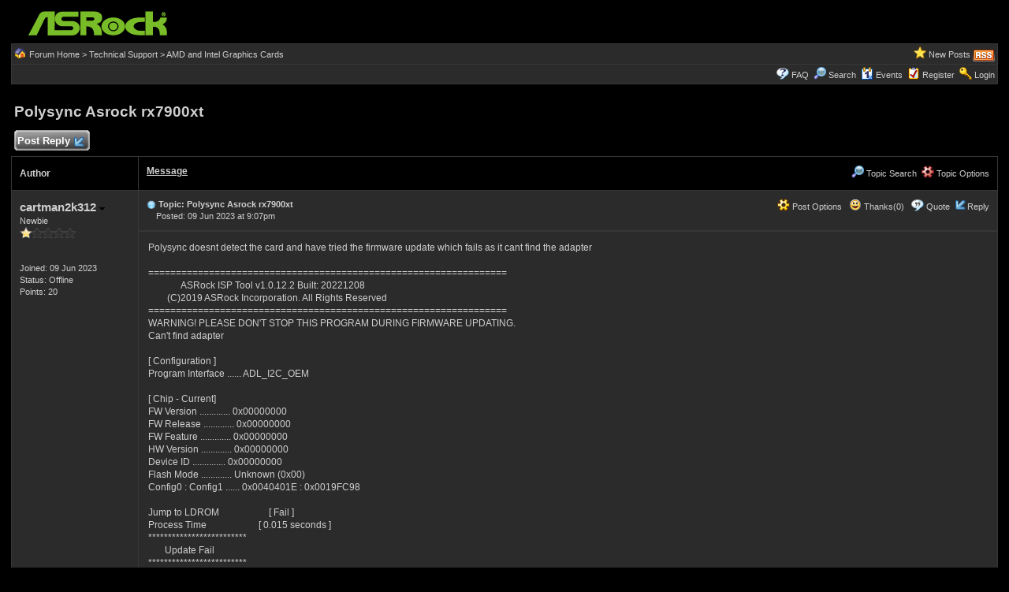

--- FILE ---
content_type: text/html
request_url: https://forum.asrock.com/forum_posts.asp?TID=25995&PID=105136&title=polysync-asrock-rx7900xt
body_size: 44384
content:
<!DOCTYPE html PUBLIC "-//W3C//DTD XHTML 1.0 Transitional//EN" "http://www.w3.org/TR/xhtml1/DTD/xhtml1-transitional.dtd">
<html xmlns="http://www.w3.org/1999/xhtml" dir="ltr" lang="en">
<head>
<meta http-equiv="Content-Type" content="text/html; charset=utf-8" />
<title>Polysync Asrock rx7900xt - ASRock Forums</title>
<meta name="generator" content="Web Wiz Forums 12.04" />
<meta name="description" content="Polysync doesnt detect the card and have tried the firmware update which fails as it cant find the a..." />
<meta name="keywords" content="polysync,asrock,rx7900xt, community,forums,chat,talk,discussions" />
<link rel="canonical" href="https://forum.asrock.com/forum_posts.asp?TID=25995&title=polysync-asrock-rx7900xt" />

<!--//
/* *******************************************************
Software: Web Wiz Forums(TM) ver. 12.04
Info: http://www.webwizforums.com
Copyright: (C)2001-2021 Web Wiz Ltd. All rights reserved
******************************************************* */
//-->

<link rel="alternate" type="application/rss+xml" title="RSS 2.0" href="RSS_post_feed.asp?TID=25995&title=polysync-asrock-rx7900xt" />
<link href="css_styles/dark/default_style.css" rel="stylesheet" type="text/css" />
<meta property="og:site_name" content="ASRock Forums"/>
<meta property="og:title" content="Polysync Asrock rx7900xt"/>
<meta property="og:url" content=" https://forum.asrock.com/forum_posts.asp?TID=25995&title=polysync-asrock-rx7900xt"/>
<meta property="og:type" content="article"/>   	
<script type="text/javascript" src="https://apis.google.com/js/plusone.js"></script>
 <script type="text/javascript" src="https://syndication.webwiz.net/exped/?SKU=WWF11"></script>
<link rel="icon" href="favicon.ico" type="image/x-icon" />
<link rel="shortcut icon" href="favicon.ico" type="image/x-icon" />
<meta name="viewport" content="width=device-width">
<meta http-equiv="Content-Script-Type" content="text/javascript" />
<script language="javascript" src="includes/default_javascript_v9.js" type="text/javascript"></script>

</head>
<body>
<table class="basicTable" cellspacing="0" cellpadding="3" align="center">
 <tr> 
  <td><a href="http://forum.asrock.com"><img src="forum_images/web_wiz_forums_black.png" border="0" alt="ASRock.com Homepage" title="ASRock.com Homepage" /></a></td>
 </tr>
</table>
<iframe id="dropDownSearch" src="quick_search.asp?FID=19&SSL=True" class="dropDownSearch" frameborder="0" scrolling="no"></iframe>
<table cellspacing="1" cellpadding="3" align="center" class="tableBorder">
 <tr class="tableStatusBar"> 
  <td>
   <div style="float:left;"><img src="forum_images/forum_home.png" alt="Forum Home" title="Forum Home" style="vertical-align: text-bottom" />&nbsp;<a href="default.asp">Forum Home</a> > <a href="default.asp?C=5&title=technical-support">Technical Support</a> > <a href="forum_topics.asp?FID=19&title=amd-and-intel-graphics-cards">AMD and Intel Graphics Cards</a></div>
   <div style="float:right;">&nbsp;&nbsp;<img src="forum_images/active_topics.png" alt="New Posts" title="New Posts" style="vertical-align: text-bottom" /> <a href="active_topics.asp">New Posts</a> <a href="RSS_post_feed.asp?TID=25995&title=polysync-asrock-rx7900xt" target="_blank"><img src="forum_images/rss.png" alt="RSS Feed - Polysync Asrock rx7900xt" title="RSS Feed: Polysync Asrock rx7900xt" /></a></div>
  </td>
 </tr>
 <tr class="tableStatusBar">
  <td>
   <div style="float:right;">&nbsp;&nbsp;<img src="forum_images/FAQ.png" alt="FAQ" title="FAQ" style="vertical-align: text-bottom" /> <a href="help.asp">FAQ</a>&nbsp;&nbsp;<img src="forum_images/search.png" alt="Forum Search" title="Forum Search" style="vertical-align: text-bottom" /> <a href="search_form.asp">Search</a>&nbsp;&nbsp;<span id="CalLink" onclick="getAjaxData('ajax_calendar.asp', 'showCalendar');showDropDown('CalLink', 'dropDownCalendar', 210, 0);" class="dropDownPointer"><img src="forum_images/calendar.png" alt="Events" title="Events" style="vertical-align: text-bottom" /> <script language="JavaScript" type="text/javascript">document.write('Events')</script><noscript><a href="calendar.asp">Events</a></noscript></span>&nbsp;&nbsp;<img src="forum_images/register.png" alt="Register" title="Register" style="vertical-align: text-bottom" /> <a href="forum_terms.asp?M=reg&FID=19">Register</a>&nbsp;&nbsp;<img src="forum_images/login.png" alt="Login" title="Login" style="vertical-align: text-bottom" /> <a href="login_user.asp?returnURL=forum_posts.asp?TID=25995&amp;">Login</a></div>
  </td>
 </tr>
</table>
<div id="dropDownCalendar" class="dropDownCalendar"><span id="showCalendar"></span></div>
<br />
<a name="top"></a>
<table class="basicTable" cellspacing="0" cellpadding="5" align="center">
 <tr>
  <td><h1>Polysync Asrock rx7900xt</h1></td>
 </tr>
</table>
<table class="basicTable" cellspacing="0" cellpadding="3" align="center">
 <tr>
  <td>
   <a href="new_reply_form.asp?TID=25995&amp;PN=1&amp;TR=8" title="Post Reply" class="largeButton" rel="nofollow">&nbsp;Post Reply <img src="forum_images/reply.png" border="0" alt="Post Reply" /></a>
  </td>
  <td align="right"></td>
 </tr>
</table>
<table class="tableBorder" align="center" cellspacing="1" cellpadding="10" style="table-layout: fixed;">
 <tr class="tableLedger">
  <td style="width:140px;">Author</td>
  <td>
   <div style="float:left;"><a href="forum_posts.asp?TID=25995&amp;OB=DESC" title="Reverse Sort Order">Message</a></div>
   <div style="float:right;" class="downDropParent">&nbsp;&nbsp;<span id="SearchTopicLink" onclick="showDropDown('SearchTopicLink', 'dropDownTopicSearch', 230, 135);" class="dropDownPointer"><img src="forum_images/search.png" alt="Topic Search" title="Topic Search" style="vertical-align: text-bottom;" />&nbsp;Topic Search</span>&nbsp;&nbsp;<span id="topicOptions" onclick="showDropDown('topicOptions', 'optionsMenu', 122, 26);" class="dropDownPointer"><img src="forum_images/topic_options.png" alt="Topic Options" title="Topic Options" style="vertical-align: text-bottom;" /> Topic Options</span><div id="optionsMenu" class="dropDownMenu"><a href="new_reply_form.asp?TID=25995&amp;PN=1&amp;TR=8" rel="nofollow"><div>Post Reply</div></a><a href="new_topic_form.asp?FID=19" rel="nofollow"><div>Create New Topic</div></a><a href="printer_friendly_posts.asp?TID=25995" target="_blank"><div title="Printable Version"> Printable Version</div></a><a href="https://translate.google.com/translate?u=https%3A%2F%2Fforum%2Easrock%2Ecom%2Fforum%5Fposts%2Easp%3FTID%3D25995%26title%3Dpolysync%2Dasrock%2Drx7900xt" target="_blank"><div title="Translate"> Translate Topic</div></a></div>
  </td>
 </tr>
 <tr>
  <td rowspan="2" valign="top" class="msgOddTableSide">
   <a name="105136"></a>
   <span id="userProfile1" onclick="showDropDown('userProfile1', 'profileMenu1', 160, 0);" class="msgSideProfile" title="View Drop Down">cartman2k312 <img src="forum_images/drop_down.png" alt="View Drop Down" /></span>
   <div id="profileMenu1" class="dropDownMenu">
    <a href="member_profile.asp?PF=27364" rel="nofollow"><div>Members Profile</div></a>
    <a href="pm_new_message_form.asp?name=cartman2k312" rel="nofollow"><div>Send Private Message</div></a>
    <a href="search_form.asp?USR=cartman2k312" rel="nofollow"><div>Find Members Posts</div></a>
    <a href="pm_buddy_list.asp?name=cartman2k312" rel="nofollow"><div>Add to Buddy List</div></a> 
   </div>
   <br />Newbie
   <br /><img src="forum_images/1_star_rating.png" alt="Newbie" title="Newbie" />
   <br />
   <br /><br />Joined: 09 Jun 2023
      <br />Status: Offline
   <br />Points: 20
  </td>
  <td valign="top" class="msgOddTableTop" style="height:15px;">
   <span style="float:right">
    <span id="postOptions1" onclick="showDropDown('postOptions1', 'postMenu1', 130, 0);" class="postOptions"><img src="forum_images/post_options.png" alt="Post Options" title="Post Options" style="vertical-align: text-bottom;" /> Post Options</span>
    <div id="postMenu1" class="dropDownMenu">
     <a href="new_reply_form.asp?TID=25995&amp;PN=1&amp;TR=8" rel="nofollow"><div>Post Reply</div></a>
     <a href="new_reply_form.asp?Quote=1&amp;PID=105136&amp;PN=1&amp;TR=8" rel="nofollow"><div>Quote&nbsp;cartman2k312</div></a>
     <a href="report_post.asp?PID=105136&amp;FID=19&amp;TID=25995&amp;PN=1" rel="nofollow"><div>Report Post</div></a> 
    </div>
    &nbsp;&nbsp;<span id="postThanks1" onclick="getAjaxData('ajax_post_thanks.asp?PID=105136&amp;XID=5d17za16131f', 'ajaxThanks1');showDropDown('postThanks1', 'postThanksMsg1', 180, 0);" class="postThanks"><img src="forum_images/thanks.png" title="Thanks (0)" alt="Thanks (0)" style="vertical-align: text-bottom;" /> Thanks(0)</span>
    <div id="postThanksMsg1" class="dropDownMenu">
     <span id="ajaxThanks1"  class="postThanksDropDown"></span>
    </div>
    &nbsp;&nbsp;<img src="forum_images/quote.png" title="Quote&nbsp;cartman2k312" alt="Quote&nbsp;cartman2k312" style="vertical-align: text-bottom;" /> <a href="new_reply_form.asp?Quote=1&amp;PID=105136&amp;PN=1&amp;TR=8" rel="nofollow">Quote</a>&nbsp;&nbsp;<img src="forum_images/reply.png" title="Post Reply" alt="Post Reply" style="vertical-align: text-bottom;" /><a href="new_reply_form.asp?PID=105136&amp;PN=1&amp;TR=8" rel="nofollow">Reply</a>
   </span>
   <a href="forum_posts.asp?TID=25995&amp;PID=105136&amp;title=polysync-asrock-rx7900xt#105136" title="Direct Link To This Post"><img src="forum_images/bullet.png" alt="Direct Link To This Post" /></a> <strong>Topic: Polysync Asrock rx7900xt</strong><br />&nbsp;&nbsp;&nbsp;&nbsp;Posted: 09 Jun 2023 at 9:07pm</td>
 </tr>
 <tr class="msgOddTableRow" style="height:200px;min-height:200px;">
  <td valign="top" class="msgLineDevider">
   <!-- Start Member Post cartman2k312 -->
   <div class="msgBody">
   Polysync doesnt detect the card and have tried the firmware update which fails as it cant find the adapter<br /><br />=================================================================<br />&nbsp;&nbsp;&nbsp;&nbsp;&nbsp;&nbsp;&nbsp;&nbsp;&nbsp;&nbsp;&nbsp;&nbsp;&nbsp;&nbsp;ASRock ISP Tool v1.0.12.2 Built: 20221208<br />&nbsp;&nbsp;&nbsp;&nbsp;&nbsp;&nbsp;&nbsp; (C)2019 ASRock Incorporation. All Rights Reserved<br />=================================================================<br />WARNING! PLEASE DON'T STOP THIS PROGRAM DURING FIRMWARE UPDATING.<br />Can't find adapter<br /><br />[ Configuration ]<br />Program Interface ...... ADL_I2C_OEM<br /><br />[ Chip - Current]<br />FW Version ............. 0x00000000<br />FW Release ............. 0x00000000<br />FW Feature ............. 0x00000000<br />HW Version ............. 0x00000000<br />Device ID .............. 0x00000000<br />Flash Mode ............. Unknown (0x00)<br />Config0 : Config1 ...... 0x0040401E : 0x0019FC98<br /><br />Jump to LDROM&nbsp;&nbsp;&nbsp;&nbsp;&nbsp;&nbsp;&nbsp;&nbsp;&nbsp;&nbsp;&nbsp;&nbsp;&nbsp;&nbsp;&nbsp;&nbsp;&nbsp;&nbsp;&nbsp;&nbsp;&nbsp;[ Fail ]<br />Process Time&nbsp;&nbsp;&nbsp;&nbsp;&nbsp;&nbsp;&nbsp;&nbsp;&nbsp;&nbsp;&nbsp;&nbsp;&nbsp;&nbsp;&nbsp;&nbsp;&nbsp;&nbsp;&nbsp;&nbsp;&nbsp; [ 0.015 seconds ]<br />*************************<br />&nbsp;&nbsp;&nbsp;&nbsp;&nbsp;&nbsp;&nbsp;Update Fail<br />*************************
   </div>
   <!-- End Member Post cartman2k312 -->
  </td>
 </tr>
 <tr class="postSeparatorTableRow">
  <td colspan="2" align="right"><a href="#top"><img src="forum_images/back_to_top.png" alt="Back to Top" title="Back to Top" /></a></td>
 </tr>
 <tr>
  <td rowspan="2" valign="top" class="msgEvenTableSide">
   <a name="106528"></a>
   <span id="userProfile2" onclick="showDropDown('userProfile2', 'profileMenu2', 160, 0);" class="msgSideProfile" title="View Drop Down">komodo <img src="forum_images/drop_down.png" alt="View Drop Down" /></span>
   <div id="profileMenu2" class="dropDownMenu">
    <a href="member_profile.asp?PF=27508" rel="nofollow"><div>Members Profile</div></a>
    <a href="pm_new_message_form.asp?name=komodo" rel="nofollow"><div>Send Private Message</div></a>
    <a href="search_form.asp?USR=komodo" rel="nofollow"><div>Find Members Posts</div></a>
    <a href="pm_buddy_list.asp?name=komodo" rel="nofollow"><div>Add to Buddy List</div></a> 
   </div>
   <br />Newbie
   <br /><img src="forum_images/1_star_rating.png" alt="Newbie" title="Newbie" />
   <br />
   <br /><br />Joined: 12 Jul 2023
      <br />Status: Offline
   <br />Points: 15
  </td>
  <td valign="top" class="msgEvenTableTop" style="height:15px;">
   <span style="float:right">
    <span id="postOptions2" onclick="showDropDown('postOptions2', 'postMenu2', 130, 0);" class="postOptions"><img src="forum_images/post_options.png" alt="Post Options" title="Post Options" style="vertical-align: text-bottom;" /> Post Options</span>
    <div id="postMenu2" class="dropDownMenu">
     <a href="new_reply_form.asp?TID=25995&amp;PN=1&amp;TR=8" rel="nofollow"><div>Post Reply</div></a>
     <a href="new_reply_form.asp?Quote=1&amp;PID=106528&amp;PN=1&amp;TR=8" rel="nofollow"><div>Quote&nbsp;komodo</div></a>
     <a href="report_post.asp?PID=106528&amp;FID=19&amp;TID=25995&amp;PN=1" rel="nofollow"><div>Report Post</div></a> 
    </div>
    &nbsp;&nbsp;<span id="postThanks2" onclick="getAjaxData('ajax_post_thanks.asp?PID=106528&amp;XID=5d17za16131f', 'ajaxThanks2');showDropDown('postThanks2', 'postThanksMsg2', 180, 0);" class="postThanks"><img src="forum_images/thanks.png" title="Thanks (0)" alt="Thanks (0)" style="vertical-align: text-bottom;" /> Thanks(0)</span>
    <div id="postThanksMsg2" class="dropDownMenu">
     <span id="ajaxThanks2"  class="postThanksDropDown"></span>
    </div>
    &nbsp;&nbsp;<img src="forum_images/quote.png" title="Quote&nbsp;komodo" alt="Quote&nbsp;komodo" style="vertical-align: text-bottom;" /> <a href="new_reply_form.asp?Quote=1&amp;PID=106528&amp;PN=1&amp;TR=8" rel="nofollow">Quote</a>&nbsp;&nbsp;<img src="forum_images/reply.png" title="Post Reply" alt="Post Reply" style="vertical-align: text-bottom;" /><a href="new_reply_form.asp?PID=106528&amp;PN=1&amp;TR=8" rel="nofollow">Reply</a>
   </span>
   <a href="forum_posts.asp?TID=25995&amp;PID=106528&amp;title=polysync-asrock-rx7900xt#106528" title="Direct Link To This Post"><img src="forum_images/bullet.png" alt="Direct Link To This Post" /></a> Posted: 12 Jul 2023 at 1:35am</td>
 </tr>
 <tr class="msgEvenTableRow" style="height:200px;min-height:200px;">
  <td valign="top" class="msgLineDevider">
   <!-- Start Member Post komodo -->
   <div class="msgBody">
   Were you able to identify a fix for this please? I am having 6600 XT and facing the same issue.
   </div>
   <!-- End Member Post komodo -->
  </td>
 </tr>
 <tr class="postSeparatorTableRow">
  <td colspan="2" align="right"><a href="#top"><img src="forum_images/back_to_top.png" alt="Back to Top" title="Back to Top" /></a></td>
 </tr>
 <tr>
  <td rowspan="2" valign="top" class="msgOddTableSide">
   <a name="107197"></a>
   <span id="userProfile3" onclick="showDropDown('userProfile3', 'profileMenu3', 160, 0);" class="msgSideProfile" title="View Drop Down">LEGOmaster206 <img src="forum_images/drop_down.png" alt="View Drop Down" /></span>
   <div id="profileMenu3" class="dropDownMenu">
    <a href="member_profile.asp?PF=27813" rel="nofollow"><div>Members Profile</div></a>
    <a href="pm_new_message_form.asp?name=LEGOmaster206" rel="nofollow"><div>Send Private Message</div></a>
    <a href="search_form.asp?USR=LEGOmaster206" rel="nofollow"><div>Find Members Posts</div></a>
    <a href="pm_buddy_list.asp?name=LEGOmaster206" rel="nofollow"><div>Add to Buddy List</div></a> 
   </div>
   <br />Newbie
   <br /><img src="forum_images/1_star_rating.png" alt="Newbie" title="Newbie" />
   <br />
   <br /><br />Joined: 27 Aug 2023
      <br />Status: Offline
   <br />Points: 30
  </td>
  <td valign="top" class="msgOddTableTop" style="height:15px;">
   <span style="float:right">
    <span id="postOptions3" onclick="showDropDown('postOptions3', 'postMenu3', 130, 0);" class="postOptions"><img src="forum_images/post_options.png" alt="Post Options" title="Post Options" style="vertical-align: text-bottom;" /> Post Options</span>
    <div id="postMenu3" class="dropDownMenu">
     <a href="new_reply_form.asp?TID=25995&amp;PN=1&amp;TR=8" rel="nofollow"><div>Post Reply</div></a>
     <a href="new_reply_form.asp?Quote=1&amp;PID=107197&amp;PN=1&amp;TR=8" rel="nofollow"><div>Quote&nbsp;LEGOmaster206</div></a>
     <a href="report_post.asp?PID=107197&amp;FID=19&amp;TID=25995&amp;PN=1" rel="nofollow"><div>Report Post</div></a> 
    </div>
    &nbsp;&nbsp;<span id="postThanks3" onclick="getAjaxData('ajax_post_thanks.asp?PID=107197&amp;XID=5d17za16131f', 'ajaxThanks3');showDropDown('postThanks3', 'postThanksMsg3', 180, 0);" class="postThanks"><img src="forum_images/thanks.png" title="Thanks (0)" alt="Thanks (0)" style="vertical-align: text-bottom;" /> Thanks(0)</span>
    <div id="postThanksMsg3" class="dropDownMenu">
     <span id="ajaxThanks3"  class="postThanksDropDown"></span>
    </div>
    &nbsp;&nbsp;<img src="forum_images/quote.png" title="Quote&nbsp;LEGOmaster206" alt="Quote&nbsp;LEGOmaster206" style="vertical-align: text-bottom;" /> <a href="new_reply_form.asp?Quote=1&amp;PID=107197&amp;PN=1&amp;TR=8" rel="nofollow">Quote</a>&nbsp;&nbsp;<img src="forum_images/reply.png" title="Post Reply" alt="Post Reply" style="vertical-align: text-bottom;" /><a href="new_reply_form.asp?PID=107197&amp;PN=1&amp;TR=8" rel="nofollow">Reply</a>
   </span>
   <a href="forum_posts.asp?TID=25995&amp;PID=107197&amp;title=polysync-asrock-rx7900xt#107197" title="Direct Link To This Post"><img src="forum_images/bullet.png" alt="Direct Link To This Post" /></a> Posted: 27 Aug 2023 at 3:05am</td>
 </tr>
 <tr class="msgOddTableRow" style="height:200px;min-height:200px;">
  <td valign="top" class="msgLineDevider">
   <!-- Start Member Post LEGOmaster206 -->
   <div class="msgBody">
   Same thing with my 6600 XT PG, same error when attempting to reflash
   </div>
   <!-- End Member Post LEGOmaster206 -->
  </td>
 </tr>
 <tr class="postSeparatorTableRow">
  <td colspan="2" align="right"><a href="#top"><img src="forum_images/back_to_top.png" alt="Back to Top" title="Back to Top" /></a></td>
 </tr>
 <tr>
  <td rowspan="2" valign="top" class="msgEvenTableSide">
   <a name="107334"></a>
   <span id="userProfile4" onclick="showDropDown('userProfile4', 'profileMenu4', 160, 0);" class="msgSideProfile" title="View Drop Down">RhyKoSin <img src="forum_images/drop_down.png" alt="View Drop Down" /></span>
   <div id="profileMenu4" class="dropDownMenu">
    <a href="member_profile.asp?PF=27895" rel="nofollow"><div>Members Profile</div></a>
    <a href="pm_new_message_form.asp?name=RhyKoSin" rel="nofollow"><div>Send Private Message</div></a>
    <a href="search_form.asp?USR=RhyKoSin" rel="nofollow"><div>Find Members Posts</div></a>
    <a href="pm_buddy_list.asp?name=RhyKoSin" rel="nofollow"><div>Add to Buddy List</div></a> 
   </div>
   <br />Newbie
   <br /><img src="forum_images/1_star_rating.png" alt="Newbie" title="Newbie" />
   <br /><img src="avatars/lightening.jpg" alt="Avatar" class="avatar" onerror="this.src='avatars/blank_avatar.jpg';" />
   <br /><br />Joined: 04 Sep 2023
   <br />Location: Texas
      <br />Status: Offline
   <br />Points: 30
  </td>
  <td valign="top" class="msgEvenTableTop" style="height:15px;">
   <span style="float:right">
    <span id="postOptions4" onclick="showDropDown('postOptions4', 'postMenu4', 130, 0);" class="postOptions"><img src="forum_images/post_options.png" alt="Post Options" title="Post Options" style="vertical-align: text-bottom;" /> Post Options</span>
    <div id="postMenu4" class="dropDownMenu">
     <a href="new_reply_form.asp?TID=25995&amp;PN=1&amp;TR=8" rel="nofollow"><div>Post Reply</div></a>
     <a href="new_reply_form.asp?Quote=1&amp;PID=107334&amp;PN=1&amp;TR=8" rel="nofollow"><div>Quote&nbsp;RhyKoSin</div></a>
     <a href="report_post.asp?PID=107334&amp;FID=19&amp;TID=25995&amp;PN=1" rel="nofollow"><div>Report Post</div></a> 
    </div>
    &nbsp;&nbsp;<span id="postThanks4" onclick="getAjaxData('ajax_post_thanks.asp?PID=107334&amp;XID=5d17za16131f', 'ajaxThanks4');showDropDown('postThanks4', 'postThanksMsg4', 180, 0);" class="postThanks"><img src="forum_images/thanks.png" title="Thanks (0)" alt="Thanks (0)" style="vertical-align: text-bottom;" /> Thanks(0)</span>
    <div id="postThanksMsg4" class="dropDownMenu">
     <span id="ajaxThanks4"  class="postThanksDropDown"></span>
    </div>
    &nbsp;&nbsp;<img src="forum_images/quote.png" title="Quote&nbsp;RhyKoSin" alt="Quote&nbsp;RhyKoSin" style="vertical-align: text-bottom;" /> <a href="new_reply_form.asp?Quote=1&amp;PID=107334&amp;PN=1&amp;TR=8" rel="nofollow">Quote</a>&nbsp;&nbsp;<img src="forum_images/reply.png" title="Post Reply" alt="Post Reply" style="vertical-align: text-bottom;" /><a href="new_reply_form.asp?PID=107334&amp;PN=1&amp;TR=8" rel="nofollow">Reply</a>
   </span>
   <a href="forum_posts.asp?TID=25995&amp;PID=107334&amp;title=polysync-asrock-rx7900xt#107334" title="Direct Link To This Post"><img src="forum_images/bullet.png" alt="Direct Link To This Post" /></a> Posted: 04 Sep 2023 at 7:20am</td>
 </tr>
 <tr class="msgEvenTableRow" style="height:200px;min-height:200px;">
  <td valign="top" class="msgLineDevider">
   <!-- Start Member Post RhyKoSin -->
   <div class="msgBody">
   I am having the exact same issue. Did anyone figure out how to fix this?
   </div>
   <!-- End Member Post RhyKoSin -->
  </td>
 </tr>
 <tr class="postSeparatorTableRow">
  <td colspan="2" align="right"><a href="#top"><img src="forum_images/back_to_top.png" alt="Back to Top" title="Back to Top" /></a></td>
 </tr>
 <tr>
  <td rowspan="2" valign="top" class="msgOddTableSide">
   <a name="107336"></a>
   <span id="userProfile5" onclick="showDropDown('userProfile5', 'profileMenu5', 160, 0);" class="msgSideProfile" title="View Drop Down">RhyKoSin <img src="forum_images/drop_down.png" alt="View Drop Down" /></span>
   <div id="profileMenu5" class="dropDownMenu">
    <a href="member_profile.asp?PF=27895" rel="nofollow"><div>Members Profile</div></a>
    <a href="pm_new_message_form.asp?name=RhyKoSin" rel="nofollow"><div>Send Private Message</div></a>
    <a href="search_form.asp?USR=RhyKoSin" rel="nofollow"><div>Find Members Posts</div></a>
    <a href="pm_buddy_list.asp?name=RhyKoSin" rel="nofollow"><div>Add to Buddy List</div></a> 
   </div>
   <br />Newbie
   <br /><img src="forum_images/1_star_rating.png" alt="Newbie" title="Newbie" />
   <br /><img src="avatars/lightening.jpg" alt="Avatar" class="avatar" onerror="this.src='avatars/blank_avatar.jpg';" />
   <br /><br />Joined: 04 Sep 2023
   <br />Location: Texas
      <br />Status: Offline
   <br />Points: 30
  </td>
  <td valign="top" class="msgOddTableTop" style="height:15px;">
   <span style="float:right">
    <span id="postOptions5" onclick="showDropDown('postOptions5', 'postMenu5', 130, 0);" class="postOptions"><img src="forum_images/post_options.png" alt="Post Options" title="Post Options" style="vertical-align: text-bottom;" /> Post Options</span>
    <div id="postMenu5" class="dropDownMenu">
     <a href="new_reply_form.asp?TID=25995&amp;PN=1&amp;TR=8" rel="nofollow"><div>Post Reply</div></a>
     <a href="new_reply_form.asp?Quote=1&amp;PID=107336&amp;PN=1&amp;TR=8" rel="nofollow"><div>Quote&nbsp;RhyKoSin</div></a>
     <a href="report_post.asp?PID=107336&amp;FID=19&amp;TID=25995&amp;PN=1" rel="nofollow"><div>Report Post</div></a> 
    </div>
    &nbsp;&nbsp;<span id="postThanks5" onclick="getAjaxData('ajax_post_thanks.asp?PID=107336&amp;XID=5d17za16131f', 'ajaxThanks5');showDropDown('postThanks5', 'postThanksMsg5', 180, 0);" class="postThanks"><img src="forum_images/thanks.png" title="Thanks (0)" alt="Thanks (0)" style="vertical-align: text-bottom;" /> Thanks(0)</span>
    <div id="postThanksMsg5" class="dropDownMenu">
     <span id="ajaxThanks5"  class="postThanksDropDown"></span>
    </div>
    &nbsp;&nbsp;<img src="forum_images/quote.png" title="Quote&nbsp;RhyKoSin" alt="Quote&nbsp;RhyKoSin" style="vertical-align: text-bottom;" /> <a href="new_reply_form.asp?Quote=1&amp;PID=107336&amp;PN=1&amp;TR=8" rel="nofollow">Quote</a>&nbsp;&nbsp;<img src="forum_images/reply.png" title="Post Reply" alt="Post Reply" style="vertical-align: text-bottom;" /><a href="new_reply_form.asp?PID=107336&amp;PN=1&amp;TR=8" rel="nofollow">Reply</a>
   </span>
   <a href="forum_posts.asp?TID=25995&amp;PID=107336&amp;title=polysync-asrock-rx7900xt#107336" title="Direct Link To This Post"><img src="forum_images/bullet.png" alt="Direct Link To This Post" /></a> Posted: 04 Sep 2023 at 7:39am</td>
 </tr>
 <tr class="msgOddTableRow" style="height:200px;min-height:200px;">
  <td valign="top" class="msgLineDevider">
   <!-- Start Member Post RhyKoSin -->
   <div class="msgBody">
   If it helps, I am using the same 7900 XT Phantom Gaming but I am on an AVA PCIE 4.0 Riser. Is anyone else having issues using a riser?
   </div>
   <!-- End Member Post RhyKoSin -->
  </td>
 </tr>
 <tr class="postSeparatorTableRow">
  <td colspan="2" align="right"><a href="#top"><img src="forum_images/back_to_top.png" alt="Back to Top" title="Back to Top" /></a></td>
 </tr>
 <tr>
  <td rowspan="2" valign="top" class="msgEvenTableSide">
   <a name="107342"></a>
   <span id="userProfile6" onclick="showDropDown('userProfile6', 'profileMenu6', 160, 0);" class="msgSideProfile" title="View Drop Down">ASRock_TSD <img src="forum_images/drop_down.png" alt="View Drop Down" /></span>
   <div id="profileMenu6" class="dropDownMenu">
    <a href="member_profile.asp?PF=9" rel="nofollow"><div>Members Profile</div></a>
    <a href="pm_new_message_form.asp?name=ASRock%5FTSD" rel="nofollow"><div>Send Private Message</div></a>
    <a href="search_form.asp?USR=ASRock%5FTSD" rel="nofollow"><div>Find Members Posts</div></a>
    <a href="pm_buddy_list.asp?name=ASRock%5FTSD" rel="nofollow"><div>Add to Buddy List</div></a> 
   </div>
   <br />ASRock_Official
   <br /><img src="forum_images/5_star_rating.png" alt="ASRock_Official" title="ASRock_Official" />
   <br />
   <br /><br />Joined: 20 Mar 2015
      <br />Status: Offline
   <br />Points: 8952
  </td>
  <td valign="top" class="msgEvenTableTop" style="height:15px;">
   <span style="float:right">
    <span id="postOptions6" onclick="showDropDown('postOptions6', 'postMenu6', 130, 0);" class="postOptions"><img src="forum_images/post_options.png" alt="Post Options" title="Post Options" style="vertical-align: text-bottom;" /> Post Options</span>
    <div id="postMenu6" class="dropDownMenu">
     <a href="new_reply_form.asp?TID=25995&amp;PN=1&amp;TR=8" rel="nofollow"><div>Post Reply</div></a>
     <a href="new_reply_form.asp?Quote=1&amp;PID=107342&amp;PN=1&amp;TR=8" rel="nofollow"><div>Quote&nbsp;ASRock_TSD</div></a>
     <a href="report_post.asp?PID=107342&amp;FID=19&amp;TID=25995&amp;PN=1" rel="nofollow"><div>Report Post</div></a> 
    </div>
    &nbsp;&nbsp;<span id="postThanks6" onclick="getAjaxData('ajax_post_thanks.asp?PID=107342&amp;XID=5d17za16131f', 'ajaxThanks6');showDropDown('postThanks6', 'postThanksMsg6', 180, 0);" class="postThanks"><img src="forum_images/thanks.png" title="Thanks (0)" alt="Thanks (0)" style="vertical-align: text-bottom;" /> Thanks(0)</span>
    <div id="postThanksMsg6" class="dropDownMenu">
     <span id="ajaxThanks6"  class="postThanksDropDown"></span>
    </div>
    &nbsp;&nbsp;<img src="forum_images/quote.png" title="Quote&nbsp;ASRock_TSD" alt="Quote&nbsp;ASRock_TSD" style="vertical-align: text-bottom;" /> <a href="new_reply_form.asp?Quote=1&amp;PID=107342&amp;PN=1&amp;TR=8" rel="nofollow">Quote</a>&nbsp;&nbsp;<img src="forum_images/reply.png" title="Post Reply" alt="Post Reply" style="vertical-align: text-bottom;" /><a href="new_reply_form.asp?PID=107342&amp;PN=1&amp;TR=8" rel="nofollow">Reply</a>
   </span>
   <a href="forum_posts.asp?TID=25995&amp;PID=107342&amp;title=polysync-asrock-rx7900xt#107342" title="Direct Link To This Post"><img src="forum_images/bullet.png" alt="Direct Link To This Post" /></a> Posted: 04 Sep 2023 at 2:38pm</td>
 </tr>
 <tr class="msgEvenTableRow" style="height:200px;min-height:200px;">
  <td valign="top" class="msgLineDevider">
   <!-- Start Member Post ASRock_TSD -->
   <div class="msgBody">
   Dear forum users,<br /><br />Thank for you posting your query.<br /><br />Please shut down the system once and start the system.<br />Kindly help to check if a graphics card driver is installed. <br />Once confirmed that the graphics card driver is installed please follow the suggestions below to flash the firmware: <br /><a href="https://www.asrock.com/support/faq.asp?id=524" target="_blank" rel="nofollow">https://www.asrock.com/support/faq.asp?id=524</a><br /><br />If the problem persists, please contact technical support for further assistance.<br /><a href="https://tw.asrock.com/&#101;vents/tsd.asp" target="_blank" rel="nofollow">https://tw.asrock.com/events/tsd.asp</a><br /><br />When contacting the support, please provide the current RGB LED lightning behavior of the graphics card in the description. <br /><br />With thanks,<br />ASRock TSD<span style="font-size:10px"><br /><br />Edited by ASRock_TSD - 15 Sep 2023 at 4:31pm</span>
   </div>
   <!-- End Member Post ASRock_TSD -->
  </td>
 </tr>
 <tr class="postSeparatorTableRow">
  <td colspan="2" align="right"><a href="#top"><img src="forum_images/back_to_top.png" alt="Back to Top" title="Back to Top" /></a></td>
 </tr>
 <tr>
  <td rowspan="2" valign="top" class="msgOddTableSide">
   <a name="107378"></a>
   <span id="userProfile7" onclick="showDropDown('userProfile7', 'profileMenu7', 160, 0);" class="msgSideProfile" title="View Drop Down">LEGOmaster206 <img src="forum_images/drop_down.png" alt="View Drop Down" /></span>
   <div id="profileMenu7" class="dropDownMenu">
    <a href="member_profile.asp?PF=27813" rel="nofollow"><div>Members Profile</div></a>
    <a href="pm_new_message_form.asp?name=LEGOmaster206" rel="nofollow"><div>Send Private Message</div></a>
    <a href="search_form.asp?USR=LEGOmaster206" rel="nofollow"><div>Find Members Posts</div></a>
    <a href="pm_buddy_list.asp?name=LEGOmaster206" rel="nofollow"><div>Add to Buddy List</div></a> 
   </div>
   <br />Newbie
   <br /><img src="forum_images/1_star_rating.png" alt="Newbie" title="Newbie" />
   <br />
   <br /><br />Joined: 27 Aug 2023
      <br />Status: Offline
   <br />Points: 30
  </td>
  <td valign="top" class="msgOddTableTop" style="height:15px;">
   <span style="float:right">
    <span id="postOptions7" onclick="showDropDown('postOptions7', 'postMenu7', 130, 0);" class="postOptions"><img src="forum_images/post_options.png" alt="Post Options" title="Post Options" style="vertical-align: text-bottom;" /> Post Options</span>
    <div id="postMenu7" class="dropDownMenu">
     <a href="new_reply_form.asp?TID=25995&amp;PN=1&amp;TR=8" rel="nofollow"><div>Post Reply</div></a>
     <a href="new_reply_form.asp?Quote=1&amp;PID=107378&amp;PN=1&amp;TR=8" rel="nofollow"><div>Quote&nbsp;LEGOmaster206</div></a>
     <a href="report_post.asp?PID=107378&amp;FID=19&amp;TID=25995&amp;PN=1" rel="nofollow"><div>Report Post</div></a> 
    </div>
    &nbsp;&nbsp;<span id="postThanks7" onclick="getAjaxData('ajax_post_thanks.asp?PID=107378&amp;XID=5d17za16131f', 'ajaxThanks7');showDropDown('postThanks7', 'postThanksMsg7', 180, 0);" class="postThanks"><img src="forum_images/thanks.png" title="Thanks (0)" alt="Thanks (0)" style="vertical-align: text-bottom;" /> Thanks(0)</span>
    <div id="postThanksMsg7" class="dropDownMenu">
     <span id="ajaxThanks7"  class="postThanksDropDown"></span>
    </div>
    &nbsp;&nbsp;<img src="forum_images/quote.png" title="Quote&nbsp;LEGOmaster206" alt="Quote&nbsp;LEGOmaster206" style="vertical-align: text-bottom;" /> <a href="new_reply_form.asp?Quote=1&amp;PID=107378&amp;PN=1&amp;TR=8" rel="nofollow">Quote</a>&nbsp;&nbsp;<img src="forum_images/reply.png" title="Post Reply" alt="Post Reply" style="vertical-align: text-bottom;" /><a href="new_reply_form.asp?PID=107378&amp;PN=1&amp;TR=8" rel="nofollow">Reply</a>
   </span>
   <a href="forum_posts.asp?TID=25995&amp;PID=107378&amp;title=polysync-asrock-rx7900xt#107378" title="Direct Link To This Post"><img src="forum_images/bullet.png" alt="Direct Link To This Post" /></a> Posted: 06 Sep 2023 at 9:16am</td>
 </tr>
 <tr class="msgOddTableRow" style="height:200px;min-height:200px;">
  <td valign="top" class="msgLineDevider">
   <!-- Start Member Post LEGOmaster206 -->
   <div class="msgBody">
   =================================================================<br />&nbsp;&nbsp;&nbsp;&nbsp;&nbsp;&nbsp;&nbsp;&nbsp;&nbsp;&nbsp;&nbsp;&nbsp;&nbsp;&nbsp;ASRock ISP Tool v1.0.12.2 Built: 20221208<br />&nbsp;&nbsp;&nbsp;&nbsp;&nbsp;&nbsp;&nbsp; (C)2019 ASRock Incorporation. All Rights Reserved<br />=================================================================<br />WARNING! PLEASE DON'T STOP THIS PROGRAM DURING FIRMWARE UPDATING.<br />Can't find adapter<br /><br />[ Configuration ]<br />Program Interface ...... ADL_I2C_OEM<br /><br />[ Chip - Current]<br />FW Version ............. 0x00000000<br />FW Release ............. 0x00000000<br />FW Feature ............. 0x00000000<br />HW Version ............. 0x00000000<br />Device ID .............. 0x00000000<br />Flash Mode ............. Unknown (0x00)<br />Config0 : Config1 ...... 0x0040401E : 0x0019FC98<br /><br />Jump to LDROM&nbsp;&nbsp;&nbsp;&nbsp;&nbsp;&nbsp;&nbsp;&nbsp;&nbsp;&nbsp;&nbsp;&nbsp;&nbsp;&nbsp;&nbsp;&nbsp;&nbsp;&nbsp;&nbsp;&nbsp;&nbsp;[ Fail ]<br />Process Time&nbsp;&nbsp;&nbsp;&nbsp;&nbsp;&nbsp;&nbsp;&nbsp;&nbsp;&nbsp;&nbsp;&nbsp;&nbsp;&nbsp;&nbsp;&nbsp;&nbsp;&nbsp;&nbsp;&nbsp;&nbsp; [ 0.014 seconds ]<br />*************************<br />&nbsp;&nbsp;&nbsp;&nbsp;&nbsp;&nbsp;&nbsp;Update Fail<br />*************************<br /><br /><br /><br />This is the outcome of running that tool
   </div>
   <!-- End Member Post LEGOmaster206 -->
  </td>
 </tr>
 <tr class="postSeparatorTableRow">
  <td colspan="2" align="right"><a href="#top"><img src="forum_images/back_to_top.png" alt="Back to Top" title="Back to Top" /></a></td>
 </tr>
 <tr>
  <td rowspan="2" valign="top" class="msgEvenTableSide">
   <a name="107602"></a>
   <span id="userProfile8" onclick="showDropDown('userProfile8', 'profileMenu8', 160, 0);" class="msgSideProfile" title="View Drop Down">panni <img src="forum_images/drop_down.png" alt="View Drop Down" /></span>
   <div id="profileMenu8" class="dropDownMenu">
    <a href="member_profile.asp?PF=28096" rel="nofollow"><div>Members Profile</div></a>
    <a href="pm_new_message_form.asp?name=panni" rel="nofollow"><div>Send Private Message</div></a>
    <a href="search_form.asp?USR=panni" rel="nofollow"><div>Find Members Posts</div></a>
    <a href="pm_buddy_list.asp?name=panni" rel="nofollow"><div>Add to Buddy List</div></a> 
   </div>
   <br />Newbie
   <br /><img src="forum_images/1_star_rating.png" alt="Newbie" title="Newbie" />
   <br />
   <br /><br />Joined: 18 Sep 2023
      <br />Status: Offline
   <br />Points: 45
  </td>
  <td valign="top" class="msgEvenTableTop" style="height:15px;">
   <span style="float:right">
    <span id="postOptions8" onclick="showDropDown('postOptions8', 'postMenu8', 130, 0);" class="postOptions"><img src="forum_images/post_options.png" alt="Post Options" title="Post Options" style="vertical-align: text-bottom;" /> Post Options</span>
    <div id="postMenu8" class="dropDownMenu">
     <a href="new_reply_form.asp?TID=25995&amp;PN=1&amp;TR=8" rel="nofollow"><div>Post Reply</div></a>
     <a href="new_reply_form.asp?Quote=1&amp;PID=107602&amp;PN=1&amp;TR=8" rel="nofollow"><div>Quote&nbsp;panni</div></a>
     <a href="report_post.asp?PID=107602&amp;FID=19&amp;TID=25995&amp;PN=1" rel="nofollow"><div>Report Post</div></a> 
    </div>
    &nbsp;&nbsp;<span id="postThanks8" onclick="getAjaxData('ajax_post_thanks.asp?PID=107602&amp;XID=5d17za16131f', 'ajaxThanks8');showDropDown('postThanks8', 'postThanksMsg8', 180, 0);" class="postThanks"><img src="forum_images/thanks.png" title="Thanks (0)" alt="Thanks (0)" style="vertical-align: text-bottom;" /> Thanks(0)</span>
    <div id="postThanksMsg8" class="dropDownMenu">
     <span id="ajaxThanks8"  class="postThanksDropDown"></span>
    </div>
    &nbsp;&nbsp;<img src="forum_images/quote.png" title="Quote&nbsp;panni" alt="Quote&nbsp;panni" style="vertical-align: text-bottom;" /> <a href="new_reply_form.asp?Quote=1&amp;PID=107602&amp;PN=1&amp;TR=8" rel="nofollow">Quote</a>&nbsp;&nbsp;<img src="forum_images/reply.png" title="Post Reply" alt="Post Reply" style="vertical-align: text-bottom;" /><a href="new_reply_form.asp?PID=107602&amp;PN=1&amp;TR=8" rel="nofollow">Reply</a>
   </span>
   <a href="forum_posts.asp?TID=25995&amp;PID=107602&amp;title=polysync-asrock-rx7900xt#107602" title="Direct Link To This Post"><img src="forum_images/bullet.png" alt="Direct Link To This Post" /></a> Posted: 18 Sep 2023 at 11:39pm</td>
 </tr>
 <tr class="msgEvenTableRow" style="height:200px;min-height:200px;">
  <td valign="top" class="msgLineDevider">
   <!-- Start Member Post panni -->
   <div class="msgBody">
   I have a 7800 XT Steel Legend - the Polychrome Sync from its support page doesn't open, it shows the splash screen for a minute, then closes (with an error in event viewer).<br /><br />Interestingly, this one works (the beta one): <a href="https://pg.asrock.com/Graphics-Card/AMD/Rade&#111;n%20RX%206800%20Phantom%20Gaming%20D%2016G%20OC/index.asp#Download" target="_blank" rel="nofollow">https://pg.asrock.com/Graphics-Card/AMD/Radeon%20RX%206800%20Phantom%20Gaming%20D%2016G%20OC/index.asp#Download</a><br /><br />Make sure to reboot after installation.
   </div>
   <!-- End Member Post panni -->
  </td>
 </tr>
 <tr class="postSeparatorTableRow">
  <td colspan="2" align="right"><a href="#top"><img src="forum_images/back_to_top.png" alt="Back to Top" title="Back to Top" /></a></td>
 </tr>
</table>
<iframe id="dropDownTopicSearch" src="quick_topic_search.asp?TID=25995" class="dropDownTopicSearch" frameborder="0" scrolling="no" rel="nofollow"></iframe>
<table class="basicTable" cellspacing="0" cellpadding="3" align="center">
 <tr>
  <td>
   <a href="new_reply_form.asp?TID=25995&amp;PN=1&amp;TR=8" title="Post Reply" class="largeButton" rel="nofollow">&nbsp;Post Reply <img src="forum_images/reply.png" border="0" alt="Post Reply" /></a>
  </td>
  <td align="right" nowrap="nowrap">
  </td>
 </tr>
 <tr>
  <td>&nbsp;&nbsp;<span id="shareTopic" onclick="getAjaxData('ajax_topic_share.asp?TID=25995&URL=https%3A%2F%2Fforum%2Easrock%2Ecom%2Fforum%5Fposts%2Easp%3FTID%3D25995%26title%3Dpolysync%2Dasrock%2Drx7900xt&Title=Polysync+Asrock+rx7900xt', 'showShareTopicMenu');showDropDown('shareTopic', 'shareTopicMenu', 720, 0);" class="dropDownPointer"><img src="forum_images/share_button.png" alt="Share Topic" title="Share Topic" style="vertical-align: text-bottom" onmouseover="fadeImage(this)" onmouseout="unFadeImage(this)" vspace="4" /></span><div id="shareTopicMenu" class="dropDownTopicShare"><span id="showShareTopicMenu"></span></div> &nbsp;&nbsp; 
  <script src="https://platform.twitter.com/widgets.js" type="text/javascript"></script>
  <a href="https://twitter.com/share?url=https%3A%2F%2Fforum%2Easrock%2Ecom%2Fforum%5Fposts%2Easp%3FTID%3D25995%26title%3Dpolysync%2Dasrock%2Drx7900xt&text=Polysync Asrock rx7900xt" class="twitter-share-button">Tweet</a>   	
   <g:plusone size="medium" href="https%3A%2F%2Fforum%2Easrock%2Ecom%2Fforum%5Fposts%2Easp%3FTID%3D25995%26title%3Dpolysync%2Dasrock%2Drx7900xt"></g:plusone>
   <iframe src="https://www.facebook.com/plugins/like.php?app_id=230119966998116&amp;href=https%3A%2F%2Fforum%2Easrock%2Ecom%2Fforum%5Fposts%2Easp%3FTID%3D25995%26title%3Dpolysync%2Dasrock%2Drx7900xt&amp;send=true&amp;layout=button_count&amp;width=400&amp;show_faces=false&amp;action=like&amp;colorscheme=light&amp;font=arial&amp;height=20" scrolling="no" frameborder="0" style="border:none; overflow:hidden; width:130px; height:20px;" allowTransparency="true"></iframe></td>
 </tr>	
</table>
<br />
<table class="basicTable" cellspacing="0" cellpadding="3" align="center">
 <tr>
  <td valign="top">
   Forum Jump
   <select onchange="linkURL(this)" name="SelectJumpForum">
    <option value="" disabled="disabled" selected="selected">-- Select Forum --</option>
    <optgroup label="Forum(s)">
      <optgroup label="&nbsp;&nbsp;ASRock Bulletin">
       <option value="forum_topics.asp?FID=1&amp;title=product-news">&nbsp;Product News</option>
       <option value="forum_topics.asp?FID=3&amp;title=event-news">&nbsp;Event News</option>
     </optgroup>
      <optgroup label="&nbsp;&nbsp;Technical Support">
       <option value="forum_topics.asp?FID=20&amp;title=ai-quickset">&nbsp;AI QuickSet</option>
       <option value="forum_topics.asp?FID=21&amp;title=asrock-industrial-ai-guru">&nbsp;ASRock Industrial AI Guru</option>
       <option value="forum_topics.asp?FID=11&amp;title=intel-motherboards">&nbsp;Intel Motherboards</option>
       <option value="forum_topics.asp?FID=12&amp;title=amd-motherboards">&nbsp;AMD Motherboards</option>
       <option value="forum_topics.asp?FID=15&amp;title=htpc-gaming-barebones-others">&nbsp;HTPC & Gaming Barebones & Others</option>
       <option value="forum_topics.asp?FID=18&amp;title=intel-motherboards-german">&nbsp;Intel Motherboards (German)</option>
       <option value="forum_topics.asp?FID=19&amp;title=amd-and-intel-graphics-cards">&nbsp;AMD and Intel Graphics Cards</option>
     </optgroup>
      <optgroup label="&nbsp;&nbsp;Media & User's Review">
       <option value="forum_topics.asp?FID=2&amp;title=intel-motherboards">&nbsp;Intel Motherboards</option>
       <option value="forum_topics.asp?FID=4&amp;title=amd-motherboards">&nbsp;AMD Motherboards</option>
       <option value="forum_topics.asp?FID=5&amp;title=htpc-mini-pc">&nbsp;HTPC & Mini PC</option>
       <option value="forum_topics.asp?FID=17&amp;title=networking-products">&nbsp;Networking Products</option>
     </optgroup>
      <optgroup label="&nbsp;&nbsp;Gaming Zone">
       <option value="forum_topics.asp?FID=9&amp;title=asrock-esport-gaming-feature-discussion">&nbsp;ASRock e-Sport & Gaming Feature Discussion </option>
       <option value="forum_topics.asp?FID=10&amp;title=gaming-pc-build-advice">&nbsp;Gaming PC Build Advice</option>
     </optgroup>
      <optgroup label="&nbsp;&nbsp;Overclocking(OC) Zone">
       <option value="forum_topics.asp?FID=6&amp;title=achievement-record">&nbsp;Achievement & Record</option>
       <option value="forum_topics.asp?FID=7&amp;title=oc-technical-discussion">&nbsp;OC Technical Discussion</option>
       <option value="forum_topics.asp?FID=8&amp;title=oc-build-advice">&nbsp;OC Build Advice</option>
     </optgroup>
      <optgroup label="&nbsp;&nbsp;PC Modding">
       <option value="forum_topics.asp?FID=13&amp;title=project-build-share">&nbsp;Project Build & Share</option>
     </optgroup>
    </optgroup>
   </select>
  </td>
  <td align="right" class="smText" nowrap="nowrap"><span id="forumPermissions" onclick="showDropDown('forumPermissions', 'dropDownPermissions', 255, 140);" class="dropDownPointer"  title="View Drop Down">Forum Permissions  <img src="forum_images/drop_down.png" alt="View Drop Down" /></span><div id="dropDownPermissions" class="dropDownPermissions">You <strong>cannot</strong> post new topics in this forum<br />You <strong>cannot</strong> reply to topics in this forum<br />You <strong>cannot</strong> delete your posts in this forum<br />You <strong>cannot</strong> edit your posts in this forum<br />You <strong>cannot</strong> create polls in this forum<br />You <strong>cannot</strong> vote in polls in this forum<br /></div></td>
 </tr>
</table>
<br />
<div align="center"><span class="text" style="font-size:10px">Forum Software by <a href="http://www.webwizforums.com" rel="nofollow" target="_blank"  style="font-size:10px">Web Wiz Forums&reg;</a> version 12.04</span><br /><span class="text" style="font-size:10px">Copyright &copy;2001-2021 Web Wiz Ltd.</span><span class="smText"><br /><br />This page was generated in 0.172 seconds.</span></div>
</body>
</html>

--- FILE ---
content_type: text/html; charset=utf-8
request_url: https://accounts.google.com/o/oauth2/postmessageRelay?parent=https%3A%2F%2Fforum.asrock.com&jsh=m%3B%2F_%2Fscs%2Fabc-static%2F_%2Fjs%2Fk%3Dgapi.lb.en.2kN9-TZiXrM.O%2Fd%3D1%2Frs%3DAHpOoo_B4hu0FeWRuWHfxnZ3V0WubwN7Qw%2Fm%3D__features__
body_size: 162
content:
<!DOCTYPE html><html><head><title></title><meta http-equiv="content-type" content="text/html; charset=utf-8"><meta http-equiv="X-UA-Compatible" content="IE=edge"><meta name="viewport" content="width=device-width, initial-scale=1, minimum-scale=1, maximum-scale=1, user-scalable=0"><script src='https://ssl.gstatic.com/accounts/o/2580342461-postmessagerelay.js' nonce="tRRRJUHh8qYLLhbQ08Wp6w"></script></head><body><script type="text/javascript" src="https://apis.google.com/js/rpc:shindig_random.js?onload=init" nonce="tRRRJUHh8qYLLhbQ08Wp6w"></script></body></html>